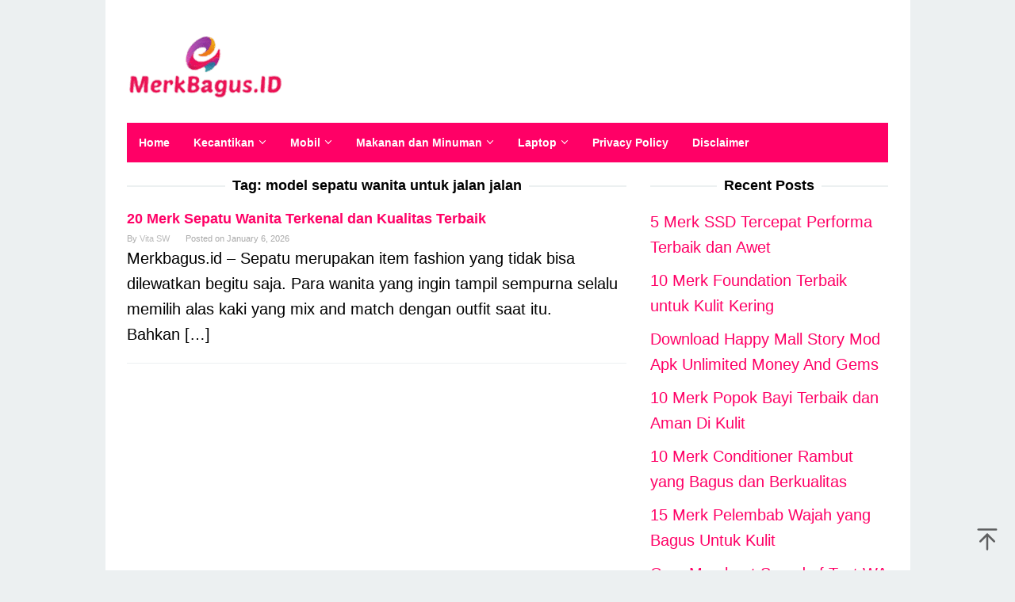

--- FILE ---
content_type: text/html; charset=UTF-8
request_url: https://merkbagus.id/tag/model-sepatu-wanita-untuk-jalan-jalan/
body_size: 10613
content:
<!DOCTYPE html>
<html dir="ltr" lang="en-US">
<head itemscope="itemscope" itemtype="https://schema.org/WebSite">
<meta charset="UTF-8">
<meta name="viewport" content="width=device-width, initial-scale=1">
<link rel="profile" href="https://gmpg.org/xfn/11">

<title>model sepatu wanita untuk jalan jalan</title>

		<!-- All in One SEO 4.6.5 - aioseo.com -->
		<meta name="robots" content="max-snippet:-1, max-image-preview:large, max-video-preview:-1" />
		<meta name="google-site-verification" content="50rOUOpkQfcVz2DKDhlOtonOvl5BadrAQCdBCWWEe68" />
		<meta name="msvalidate.01" content="4C7A3921B7991DCBDA6B808B45EE8954" />
		<link rel="canonical" href="https://merkbagus.id/tag/model-sepatu-wanita-untuk-jalan-jalan/" />
		<meta name="generator" content="All in One SEO (AIOSEO) 4.6.5" />
		<script type="application/ld+json" class="aioseo-schema">
			{"@context":"https:\/\/schema.org","@graph":[{"@type":"BreadcrumbList","@id":"https:\/\/merkbagus.id\/tag\/model-sepatu-wanita-untuk-jalan-jalan\/#breadcrumblist","itemListElement":[{"@type":"ListItem","@id":"https:\/\/merkbagus.id\/#listItem","position":1,"name":"Home","item":"https:\/\/merkbagus.id\/","nextItem":"https:\/\/merkbagus.id\/tag\/model-sepatu-wanita-untuk-jalan-jalan\/#listItem"},{"@type":"ListItem","@id":"https:\/\/merkbagus.id\/tag\/model-sepatu-wanita-untuk-jalan-jalan\/#listItem","position":2,"name":"model sepatu wanita untuk jalan jalan","previousItem":"https:\/\/merkbagus.id\/#listItem"}]},{"@type":"CollectionPage","@id":"https:\/\/merkbagus.id\/tag\/model-sepatu-wanita-untuk-jalan-jalan\/#collectionpage","url":"https:\/\/merkbagus.id\/tag\/model-sepatu-wanita-untuk-jalan-jalan\/","name":"model sepatu wanita untuk jalan jalan","inLanguage":"en-US","isPartOf":{"@id":"https:\/\/merkbagus.id\/#website"},"breadcrumb":{"@id":"https:\/\/merkbagus.id\/tag\/model-sepatu-wanita-untuk-jalan-jalan\/#breadcrumblist"}},{"@type":"Organization","@id":"https:\/\/merkbagus.id\/#organization","name":"MerkBagus.ID","description":"MerkBagus.ID Adalah Situs Review Yang Menampilkan Informasi Harga Dan Merek Produk Terbaru Dan Akurat","url":"https:\/\/merkbagus.id\/","telephone":"+6285279959199","logo":{"@type":"ImageObject","url":"https:\/\/merkbagus.id\/wp-content\/uploads\/2019\/10\/Logo-MerkBagusID.png","@id":"https:\/\/merkbagus.id\/tag\/model-sepatu-wanita-untuk-jalan-jalan\/#organizationLogo","width":200,"height":100,"caption":"Logo MerkBagusID"},"image":{"@id":"https:\/\/merkbagus.id\/tag\/model-sepatu-wanita-untuk-jalan-jalan\/#organizationLogo"},"sameAs":["https:\/\/www.facebook.com\/ngegasdotcom\/"]},{"@type":"WebSite","@id":"https:\/\/merkbagus.id\/#website","url":"https:\/\/merkbagus.id\/","name":"MerkBagus.ID","description":"MerkBagus.ID Adalah Situs Review Yang Menampilkan Informasi Harga Dan Merek Produk Terbaru Dan Akurat","inLanguage":"en-US","publisher":{"@id":"https:\/\/merkbagus.id\/#organization"}}]}
		</script>
		<!-- All in One SEO -->

<link rel='dns-prefetch' href='//fonts.gstatic.com' />
<link rel='dns-prefetch' href='//fonts.googleapis.com' />
<link rel='dns-prefetch' href='//ajax.googleapis.com' />
<link rel='dns-prefetch' href='//connect.facebook.net' />
<link rel='dns-prefetch' href='//google-analytics.com' />
<link rel='dns-prefetch' href='//googletagmanager.com' />
<link rel='dns-prefetch' href='//maps.google.com' />
<link rel='dns-prefetch' href='//api.pinterest.com' />
<link rel='dns-prefetch' href='//cdnjs.cloudflare.com' />
<link rel='dns-prefetch' href='//googletagservices.com' />
<link rel='dns-prefetch' href='//graph.facebook.com' />

<link data-minify="1" rel='stylesheet' id='idblog-core-css' href='https://merkbagus.id/wp-content/cache/min/1/wp-content/plugins/idblog-core/css/idblog-core.css?ver=1719088623' type='text/css' media='all' />
<style id='idblog-core-inline-css' type='text/css'>
.gmr-ab-authorname span.uname a{color:#222222 !important;}.gmr-ab-desc {color:#aaaaaa !important;}.gmr-ab-web a{color:#dddddd !important;}
</style>
<link data-minify="1" rel='stylesheet' id='superfast-style-css' href='https://merkbagus.id/wp-content/cache/min/1/wp-content/themes/superfast/style.css?ver=1719088623' type='text/css' media='all' />
<style id='superfast-style-inline-css' type='text/css'>
body{color:#000000;font-family:"","Helvetica", Arial;font-weight:500;font-size:20px;}kbd,a.button:hover,button:hover,.button:hover,button.button:hover,input[type="button"]:hover,input[type="reset"]:hover,input[type="submit"]:hover,a.button:focus,button:focus,.button:focus,button.button:focus,input[type="button"]:focus,input[type="reset"]:focus,input[type="submit"]:focus,a.button:active,button:active,.button:active,button.button:active,input[type="button"]:active,input[type="reset"]:active,input[type="submit"]:active,.tagcloud a:hover,.tagcloud a:focus,.tagcloud a:active{background-color:#ff0066;}a,a:hover,a:focus,a:active{color:#ff0066;}ul.page-numbers li span.page-numbers,ul.page-numbers li a:hover,.page-links a .page-link-number:hover,a.button,button,.button,button.button,input[type="button"],input[type="reset"],input[type="submit"],.tagcloud a,.sticky .gmr-box-content,.gmr-theme div.sharedaddy h3.sd-title:before,.gmr-theme div.idblog-related-post h3.related-title:before,.idblog-social-share h3:before,.bypostauthor > .comment-body{border-color:#ff0066;}.site-header{background-size:auto;background-repeat:repeat;background-position:center top;background-attachment:scroll;background-color:#ffffff;}.site-title a{color:#ff0066;}.site-description{color:#999999;}.gmr-logo{margin-top:15px;}.gmr-menuwrap{background-color:#ff0066;}#gmr-responsive-menu,.gmr-mainmenu #primary-menu > li > a,.gmr-mainmenu #primary-menu > li > button{color:#ffffff;}.gmr-mainmenu #primary-menu > li.menu-border > a span,.gmr-mainmenu #primary-menu > li.page_item_has_children > a:after,.gmr-mainmenu #primary-menu > li.menu-item-has-children > a:after,.gmr-mainmenu #primary-menu .sub-menu > li.page_item_has_children > a:after,.gmr-mainmenu #primary-menu .sub-menu > li.menu-item-has-children > a:after,.gmr-mainmenu #primary-menu .children > li.page_item_has_children > a:after,.gmr-mainmenu #primary-menu .children > li.menu-item-has-children > a:after{border-color:#ffffff;}#gmr-responsive-menu:hover,.gmr-mainmenu #primary-menu > li:hover > a,.gmr-mainmenu #primary-menu > li.current-menu-item > a,.gmr-mainmenu #primary-menu > li.current-menu-ancestor > a,.gmr-mainmenu #primary-menu > li.current_page_item > a,.gmr-mainmenu #primary-menu > li.current_page_ancestor > a,.gmr-mainmenu #primary-menu > li > button:hover{color:#dddddd;}.gmr-mainmenu #primary-menu > li.menu-border:hover > a span,.gmr-mainmenu #primary-menu > li.menu-border.current-menu-item > a span,.gmr-mainmenu #primary-menu > li.menu-border.current-menu-ancestor > a span,.gmr-mainmenu #primary-menu > li.menu-border.current_page_item > a span,.gmr-mainmenu #primary-menu > li.menu-border.current_page_ancestor > a span,.gmr-mainmenu #primary-menu > li.page_item_has_children:hover > a:after,.gmr-mainmenu #primary-menu > li.menu-item-has-children:hover > a:after{border-color:#dddddd;}.gmr-mainmenu #primary-menu > li:hover > a,.gmr-mainmenu #primary-menu > li.current-menu-item > a,.gmr-mainmenu #primary-menu > li.current-menu-ancestor > a,.gmr-mainmenu #primary-menu > li.current_page_item > a,.gmr-mainmenu #primary-menu > li.current_page_ancestor > a{background-color:#000000;}.gmr-secondmenuwrap{background-color:#f6f4f1;}#gmr-secondaryresponsive-menu,.gmr-secondmenu #primary-menu > li > a,.gmr-social-icon ul > li > a{color:#333333;}.gmr-secondmenu #primary-menu > li.menu-border > a span,.gmr-secondmenu #primary-menu > li.page_item_has_children > a:after,.gmr-secondmenu #primary-menu > li.menu-item-has-children > a:after,.gmr-secondmenu #primary-menu .sub-menu > li.page_item_has_children > a:after,.gmr-secondmenu #primary-menu .sub-menu > li.menu-item-has-children > a:after,.gmr-secondmenu #primary-menu .children > li.page_item_has_children > a:after,.gmr-secondmenu #primary-menu .children > li.menu-item-has-children > a:after{border-color:#333333;}#gmr-secondaryresponsive-menu:hover,.gmr-secondmenu #primary-menu > li:hover > a,.gmr-secondmenu #primary-menu .current-menu-item > a,.gmr-secondmenu #primary-menu .current-menu-ancestor > a,.gmr-secondmenu #primary-menu .current_page_item > a,.gmr-secondmenu #primary-menu .current_page_ancestor > a,.gmr-social-icon ul > li > a:hover{color:#e74c3c;}.gmr-secondmenu #primary-menu > li.menu-border:hover > a span,.gmr-secondmenu #primary-menu > li.menu-border.current-menu-item > a span,.gmr-secondmenu #primary-menu > li.menu-border.current-menu-ancestor > a span,.gmr-secondmenu #primary-menu > li.menu-border.current_page_item > a span,.gmr-secondmenu #primary-menu > li.menu-border.current_page_ancestor > a span,.gmr-secondmenu #primary-menu > li.page_item_has_children:hover > a:after,.gmr-secondmenu #primary-menu > li.menu-item-has-children:hover > a:after{border-color:#e74c3c;}.gmr-content,.top-header{background-color:#ffffff;}h1,h2,h3,h4,h5,h6,.h1,.h2,.h3,.h4,.h5,.h6,.site-title,#gmr-responsive-menu,#primary-menu > li > a{font-family:"","Helvetica", Arial;}h1{font-size:30px;}h2{font-size:26px;}h3{font-size:24px;}h4{font-size:22px;}h5{font-size:20px;}h6{font-size:18px;}.widget-footer{background-color:#3d566e;color:#ecf0f1;}.widget-footer a{color:#f39c12;}.widget-footer a:hover{color:#f1c40f;}.site-footer{background-color:#ff0066;color:#ffffff;}.site-footer a{color:#ecf0f1;}.site-footer a:hover{color:#bdc3c7;}
</style>
<style id='rocket-lazyload-inline-css' type='text/css'>
.rll-youtube-player{position:relative;padding-bottom:56.23%;height:0;overflow:hidden;max-width:100%;}.rll-youtube-player:focus-within{outline: 2px solid currentColor;outline-offset: 5px;}.rll-youtube-player iframe{position:absolute;top:0;left:0;width:100%;height:100%;z-index:100;background:0 0}.rll-youtube-player img{bottom:0;display:block;left:0;margin:auto;max-width:100%;width:100%;position:absolute;right:0;top:0;border:none;height:auto;-webkit-transition:.4s all;-moz-transition:.4s all;transition:.4s all}.rll-youtube-player img:hover{-webkit-filter:brightness(75%)}.rll-youtube-player .play{height:100%;width:100%;left:0;top:0;position:absolute;background:url(https://merkbagus.id/wp-content/plugins/wp-rocket/assets/img/youtube.png) no-repeat center;background-color: transparent !important;cursor:pointer;border:none;}
</style>
<script async src="https://pagead2.googlesyndication.com/pagead/js/adsbygoogle.js?client=ca-pub-8757027997426726"
     crossorigin="anonymous"></script>

<script async src="https://pagead2.googlesyndication.com/pagead/js/adsbygoogle.js?client=ca-pub-1333033687584558"
     crossorigin="anonymous"></script>

<script async src="https://pagead2.googlesyndication.com/pagead/js/adsbygoogle.js?client=ca-pub-4032211309568649"
     crossorigin="anonymous"></script><link rel="icon" href="https://merkbagus.id/wp-content/uploads/2019/10/cropped-Logo-MerkBagusID-60x60.png" sizes="32x32" />
<link rel="icon" href="https://merkbagus.id/wp-content/uploads/2019/10/cropped-Logo-MerkBagusID.png" sizes="192x192" />
<link rel="apple-touch-icon" href="https://merkbagus.id/wp-content/uploads/2019/10/cropped-Logo-MerkBagusID.png" />
<meta name="msapplication-TileImage" content="https://merkbagus.id/wp-content/uploads/2019/10/cropped-Logo-MerkBagusID.png" />
<noscript><style id="rocket-lazyload-nojs-css">.rll-youtube-player, [data-lazy-src]{display:none !important;}</style></noscript></head>

<body data-rsssl=1 class="archive tag tag-model-sepatu-wanita-untuk-jalan-jalan tag-3458 gmr-theme idtheme kentooz gmr-sticky gmr-box-layout group-blog hfeed" itemscope="itemscope" itemtype="https://schema.org/WebPage">
<div class="site inner-wrap" id="site-container">

	<a class="skip-link screen-reader-text" href="#main">Skip to content</a>

	
		
		<header id="masthead" class="site-header" role="banner" itemscope="itemscope" itemtype="https://schema.org/WPHeader">
			
						<div class="container">
					<div class="clearfix gmr-headwrapper">
						<div class="gmr-logomobile"><div class="gmr-logo"><a href="https://merkbagus.id/" class="custom-logo-link" itemprop="url" title="MerkBagus.ID" data-wpel-link="internal"><img width="200" height="100" src="data:image/svg+xml,%3Csvg%20xmlns='http://www.w3.org/2000/svg'%20viewBox='0%200%20200%20100'%3E%3C/svg%3E" alt="MerkBagus.ID" title="MerkBagus.ID" itemprop="image" data-lazy-src="https://merkbagus.id/wp-content/uploads/2019/10/Logo-MerkBagusID.png" /><noscript><img width="200" height="100" src="https://merkbagus.id/wp-content/uploads/2019/10/Logo-MerkBagusID.png" alt="MerkBagus.ID" title="MerkBagus.ID" itemprop="image" /></noscript></a></div></div>					</div>
				</div>
					</header><!-- #masthead -->
		<div class="top-header pos-stickymenu">
						<div class="container">
							<div class="gmr-menuwrap clearfix">
															<div class="close-topnavmenu-wrap"><a id="close-topnavmenu-button" rel="nofollow" href="#"><svg xmlns="http://www.w3.org/2000/svg" xmlns:xlink="http://www.w3.org/1999/xlink" aria-hidden="true" role="img" width="1em" height="1em" preserveAspectRatio="xMidYMid meet" viewBox="0 0 32 32"><path d="M16 2C8.2 2 2 8.2 2 16s6.2 14 14 14s14-6.2 14-14S23.8 2 16 2zm0 26C9.4 28 4 22.6 4 16S9.4 4 16 4s12 5.4 12 12s-5.4 12-12 12z" fill="currentColor"/><path d="M21.4 23L16 17.6L10.6 23L9 21.4l5.4-5.4L9 10.6L10.6 9l5.4 5.4L21.4 9l1.6 1.6l-5.4 5.4l5.4 5.4z" fill="currentColor"/></svg></a></div>
						<a id="gmr-responsive-menu" href="#menus" rel="nofollow">
							<svg xmlns="http://www.w3.org/2000/svg" xmlns:xlink="http://www.w3.org/1999/xlink" aria-hidden="true" role="img" width="1em" height="1em" preserveAspectRatio="xMidYMid meet" viewBox="0 0 24 24"><path d="M3 18h18v-2H3v2zm0-5h18v-2H3v2zm0-7v2h18V6H3z" fill="currentColor"/></svg>MENU						</a>
						<nav id="site-navigation" class="gmr-mainmenu" role="navigation" itemscope="itemscope" itemtype="https://schema.org/SiteNavigationElement">
							<ul id="primary-menu" class="menu"><li id="menu-item-19" class="menu-item menu-item-type-custom menu-item-object-custom menu-item-home menu-item-19"><a href="https://merkbagus.id/" itemprop="url" data-wpel-link="internal"><span itemprop="name">Home</span></a></li>
<li id="menu-item-22" class="menu-item menu-item-type-taxonomy menu-item-object-category menu-item-has-children menu-item-22"><a href="https://merkbagus.id/category/kecantikan/" itemprop="url" data-wpel-link="internal"><span itemprop="name">Kecantikan</span></a>
<ul class="sub-menu">
	<li id="menu-item-6753" class="menu-item menu-item-type-taxonomy menu-item-object-category menu-item-6753"><a href="https://merkbagus.id/category/kesehatan/" itemprop="url" data-wpel-link="internal"><span itemprop="name">Kesehatan</span></a></li>
	<li id="menu-item-20" class="menu-item menu-item-type-taxonomy menu-item-object-category menu-item-20"><a href="https://merkbagus.id/category/fotografi/" itemprop="url" data-wpel-link="internal"><span itemprop="name">Fotografi</span></a></li>
</ul>
</li>
<li id="menu-item-24" class="menu-item menu-item-type-taxonomy menu-item-object-category menu-item-has-children menu-item-24"><a href="https://merkbagus.id/category/mobil/" itemprop="url" data-wpel-link="internal"><span itemprop="name">Mobil</span></a>
<ul class="sub-menu">
	<li id="menu-item-25" class="menu-item menu-item-type-taxonomy menu-item-object-category menu-item-25"><a href="https://merkbagus.id/category/motor/" itemprop="url" data-wpel-link="internal"><span itemprop="name">Motor</span></a></li>
</ul>
</li>
<li id="menu-item-23" class="menu-item menu-item-type-taxonomy menu-item-object-category menu-item-has-children menu-item-23"><a href="https://merkbagus.id/category/makanan-dan-minuman/" itemprop="url" data-wpel-link="internal"><span itemprop="name">Makanan dan Minuman</span></a>
<ul class="sub-menu">
	<li id="menu-item-26" class="menu-item menu-item-type-taxonomy menu-item-object-category menu-item-26"><a href="https://merkbagus.id/category/peralatan-rumah-tangga/" itemprop="url" data-wpel-link="internal"><span itemprop="name">Peralatan Rumah Tangga</span></a></li>
	<li id="menu-item-27" class="menu-item menu-item-type-taxonomy menu-item-object-category menu-item-27"><a href="https://merkbagus.id/category/perlengkapan-bayi-dan-anak/" itemprop="url" data-wpel-link="internal"><span itemprop="name">Perlengkapan Bayi dan Anak</span></a></li>
</ul>
</li>
<li id="menu-item-28" class="menu-item menu-item-type-taxonomy menu-item-object-category menu-item-has-children menu-item-28"><a href="https://merkbagus.id/category/laptop-dan-pc/" itemprop="url" data-wpel-link="internal"><span itemprop="name">Laptop</span></a>
<ul class="sub-menu">
	<li id="menu-item-328" class="menu-item menu-item-type-taxonomy menu-item-object-category menu-item-328"><a href="https://merkbagus.id/category/aksesoris/" itemprop="url" data-wpel-link="internal"><span itemprop="name">Aksesoris</span></a></li>
	<li id="menu-item-21" class="menu-item menu-item-type-taxonomy menu-item-object-category menu-item-21"><a href="https://merkbagus.id/category/hp/" itemprop="url" data-wpel-link="internal"><span itemprop="name">HP</span></a></li>
</ul>
</li>
<li id="menu-item-12109" class="menu-item menu-item-type-post_type menu-item-object-page menu-item-12109"><a href="https://merkbagus.id/privacy-policy/" itemprop="url" data-wpel-link="internal"><span itemprop="name">Privacy Policy</span></a></li>
<li id="menu-item-12112" class="menu-item menu-item-type-post_type menu-item-object-page menu-item-12112"><a href="https://merkbagus.id/disclaimer/" itemprop="url" data-wpel-link="internal"><span itemprop="name">Disclaimer</span></a></li>
</ul>						</nav><!-- #site-navigation -->
									</div>
			</div>
		</div><!-- .top-header -->
		
			<div id="content" class="gmr-content">
			
						<div class="container">
				<div class="row">
						
<div id="primary" class="content-area col-md-8 gmr-default">

	<h1 class="page-title" itemprop="headline">Tag: <span>model sepatu wanita untuk jalan jalan</span></h1>
	<main id="main" class="site-main" role="main">

	
<article id="post-1583" class="gmr-smallthumb clearfix post-1583 post type-post status-publish format-standard hentry category-aksesoris tag-brand-sepatu-lokal-pria tag-gambar-sepatu-fila tag-gambar-sepatu-sneakers-wanita-terbaru tag-gambar-sepatu-wanita tag-heels-online-shop-indonesia tag-jenis-jenis-sepatu-sneakers tag-jenis-sepatu-wanita tag-jual-sneakers tag-lazada-sepatu-pria tag-lazada-sepatu-sport tag-m-berrybenka tag-merek-flat-shoes-di-matahari tag-merek-sandal-jepit-ternama tag-merek-sandal-kulit-pria tag-merek-sepatu-wanita tag-merk-sandal-di-matahari tag-merk-sepatu-high-heels-yang-nyaman tag-merk-sepatu-olahraga-wanita tag-merk-sepatu-olahraga-wanita-terkenal tag-merk-sepatu-pantofel-wanita-yang-awet tag-merk-sepatu-sekolah-wanita tag-merk-sepatu-wanita-di-mall tag-merk-sepatu-wanita-di-matahari tag-merk-sepatu-wanita-flat-shoes tag-merk-sepatu-wanita-import tag-merk-sepatu-wanita-sneakers tag-merk-sepatu-wanita-yang-empuk tag-model-sandal-wanita tag-model-sandal-wanita-yang-lagi-trend tag-model-sepatu-sekolah tag-model-sepatu-terbaru-pria tag-model-sepatu-wanita-terbaru-di-matahari tag-model-sepatu-wanita-terbaru-online tag-model-sepatu-wanita-untuk-jalan-jalan tag-preloved-high-heels tag-review-sepatu-sarmer tag-sepatu-berrybenka-terbaru tag-sepatu-branded-matahari tag-sepatu-cats tag-sepatu-hak-tinggi-model-sekarang tag-sepatu-kanvas-wanita tag-sepatu-kerja-wanita tag-sepatu-sandal-wanita-murah-dan-cantik tag-sepatu-sneakers-wedges-wanita tag-sepatu-wanita-branded-original tag-sepatu-wanita-casual tag-sepatu-wanita-fila tag-sepatu-wanita-handmade-bandung tag-sepatu-wanita-import tag-sepatu-wanita-putih tag-sepatu-wanita-sekolah tag-sepatu-wanita-shopee tag-sepatu-wanita-warna-putih tag-shopee-sepatu-sport-wanita tag-shopee-sepatu-wanita-wedges tag-slip-on-berrybenka tag-sneakers-merek-fashion tag-sneakers-totally tag-tokyopick-shoes tag-zalora-sepatu-pria tag-zalora-tas tag-zilingo-sepatu-sport tag-zilingo-sepatu-wanita" itemscope="itemscope" itemtype="https://schema.org/CreativeWork">

	<div class="gmr-box-content">

			
		<div class="item-article">
			<header class="entry-header">
				<h2 class="entry-title" itemprop="headline">
					<a href="https://merkbagus.id/merk-sepatu-wanita/" itemprop="url" title="20 Merk Sepatu Wanita Terkenal dan Kualitas Terbaik" rel="bookmark" data-wpel-link="internal">20 Merk Sepatu Wanita Terkenal dan Kualitas Terbaik</a>
				</h2>

									<div class="entry-meta">
						<div class="gmr-metacontent"><span class="byline"> By <span class="entry-author vcard" itemprop="author" itemscope="itemscope" itemtype="https://schema.org/person"><a class="url fn n" href="https://merkbagus.id/author/vita/" title="Permalink to: Vita SW" itemprop="url" data-wpel-link="internal"><span itemprop="name">Vita SW</span></a></span></span><span class="posted-on">Posted on <time class="entry-date published updated" itemprop="dateModified" datetime="2026-01-06T06:57:29+07:00">January 6, 2026</time></span></div>					</div><!-- .entry-meta -->
									</header><!-- .entry-header -->

			<div class="entry-content" itemprop="text">
				<p>Merkbagus.id – Sepatu merupakan item fashion yang tidak bisa dilewatkan begitu saja. Para wanita yang ingin tampil sempurna selalu memilih alas kaki yang mix and match dengan outfit saat itu. Bahkan&nbsp;[&hellip;]</p>
			</div><!-- .entry-content -->
		</div><!-- .item-article -->

	
	</div><!-- .gmr-box-content -->

</article><!-- #post-## -->

	</main><!-- #main -->
</div><!-- #primary -->


<aside id="secondary" class="widget-area col-md-4 pos-sticky" role="complementary" >
	
		<div id="recent-posts-2" class="widget widget_recent_entries">
		<h3 class="widget-title">Recent Posts</h3>
		<ul>
											<li>
					<a href="https://merkbagus.id/merk-ssd/" data-wpel-link="internal">5 Merk SSD Tercepat Performa Terbaik dan Awet</a>
									</li>
											<li>
					<a href="https://merkbagus.id/merk-foundation-terbaik/" data-wpel-link="internal">10 Merk Foundation Terbaik untuk Kulit Kering</a>
									</li>
											<li>
					<a href="https://merkbagus.id/happy-mall-story-mod-apk/" data-wpel-link="internal">Download Happy Mall Story Mod Apk Unlimited Money And Gems</a>
									</li>
											<li>
					<a href="https://merkbagus.id/popok-bayi-terbaik/" data-wpel-link="internal">10 Merk Popok Bayi Terbaik dan Aman Di Kulit</a>
									</li>
											<li>
					<a href="https://merkbagus.id/conditioner-rambut/" data-wpel-link="internal">10 Merk Conditioner Rambut yang Bagus dan Berkualitas</a>
									</li>
											<li>
					<a href="https://merkbagus.id/merk-pelembab-wajah/" data-wpel-link="internal">15 Merk Pelembab Wajah yang Bagus Untuk Kulit</a>
									</li>
											<li>
					<a href="https://merkbagus.id/cara-membuat-sound-of-text-wa-untuk-notifikasi-whatsapp/" data-wpel-link="internal">Cara Membuat Sound of Text WA untuk Notifikasi WhatsApp</a>
									</li>
											<li>
					<a href="https://merkbagus.id/merk-hair-dryer/" data-wpel-link="internal">10 Merk Hair Dryer yang Bagus dan Awet</a>
									</li>
											<li>
					<a href="https://merkbagus.id/bubur-bayi-instan/" data-wpel-link="internal">10 Merk Bubur Bayi Instan yang Bagus dan Bergizi</a>
									</li>
											<li>
					<a href="https://merkbagus.id/merk-maskara/" data-wpel-link="internal">10 Merk Maskara Yang Bagus dan Awet</a>
									</li>
					</ul>

		</div></aside><!-- #secondary -->
					</div><!-- .row -->
			</div><!-- .container -->
			<div id="stop-container"></div>
					</div><!-- .gmr-content -->
	
</div><!-- #site-container -->

	<div id="footer-container">
		<div class="gmr-bgstripes">
			<span class="gmr-bgstripe gmr-color1"></span><span class="gmr-bgstripe gmr-color2"></span>
			<span class="gmr-bgstripe gmr-color3"></span><span class="gmr-bgstripe gmr-color4"></span>
			<span class="gmr-bgstripe gmr-color5"></span><span class="gmr-bgstripe gmr-color6"></span>
			<span class="gmr-bgstripe gmr-color7"></span><span class="gmr-bgstripe gmr-color8"></span>
			<span class="gmr-bgstripe gmr-color9"></span><span class="gmr-bgstripe gmr-color10"></span>
			<span class="gmr-bgstripe gmr-color11"></span><span class="gmr-bgstripe gmr-color12"></span>
			<span class="gmr-bgstripe gmr-color13"></span><span class="gmr-bgstripe gmr-color14"></span>
			<span class="gmr-bgstripe gmr-color15"></span><span class="gmr-bgstripe gmr-color16"></span>
			<span class="gmr-bgstripe gmr-color17"></span><span class="gmr-bgstripe gmr-color18"></span>
			<span class="gmr-bgstripe gmr-color19"></span><span class="gmr-bgstripe gmr-color20"></span>
		</div>

		
		<footer id="colophon" class="site-footer" role="contentinfo" >
			<div class="container">
				<div class="site-info">
				MerkBagus.ID 2019				</div><!-- .site-info -->
			</div><!-- .container -->
		</footer><!-- #colophon -->

	
</div><!-- #footer-container -->
<div class="gmr-ontop gmr-hide"><svg xmlns="http://www.w3.org/2000/svg" xmlns:xlink="http://www.w3.org/1999/xlink" aria-hidden="true" role="img" width="1em" height="1em" preserveAspectRatio="xMidYMid meet" viewBox="0 0 24 24"><g fill="none"><path d="M12 22V7" stroke="currentColor" stroke-width="2" stroke-linecap="round" stroke-linejoin="round"/><path d="M5 14l7-7l7 7" stroke="currentColor" stroke-width="2" stroke-linecap="round" stroke-linejoin="round"/><path d="M3 2h18" stroke="currentColor" stroke-width="2" stroke-linecap="round" stroke-linejoin="round"/></g></svg></div>

<script type="text/javascript" id="rocket-browser-checker-js-after">
/* <![CDATA[ */
"use strict";var _createClass=function(){function defineProperties(target,props){for(var i=0;i<props.length;i++){var descriptor=props[i];descriptor.enumerable=descriptor.enumerable||!1,descriptor.configurable=!0,"value"in descriptor&&(descriptor.writable=!0),Object.defineProperty(target,descriptor.key,descriptor)}}return function(Constructor,protoProps,staticProps){return protoProps&&defineProperties(Constructor.prototype,protoProps),staticProps&&defineProperties(Constructor,staticProps),Constructor}}();function _classCallCheck(instance,Constructor){if(!(instance instanceof Constructor))throw new TypeError("Cannot call a class as a function")}var RocketBrowserCompatibilityChecker=function(){function RocketBrowserCompatibilityChecker(options){_classCallCheck(this,RocketBrowserCompatibilityChecker),this.passiveSupported=!1,this._checkPassiveOption(this),this.options=!!this.passiveSupported&&options}return _createClass(RocketBrowserCompatibilityChecker,[{key:"_checkPassiveOption",value:function(self){try{var options={get passive(){return!(self.passiveSupported=!0)}};window.addEventListener("test",null,options),window.removeEventListener("test",null,options)}catch(err){self.passiveSupported=!1}}},{key:"initRequestIdleCallback",value:function(){!1 in window&&(window.requestIdleCallback=function(cb){var start=Date.now();return setTimeout(function(){cb({didTimeout:!1,timeRemaining:function(){return Math.max(0,50-(Date.now()-start))}})},1)}),!1 in window&&(window.cancelIdleCallback=function(id){return clearTimeout(id)})}},{key:"isDataSaverModeOn",value:function(){return"connection"in navigator&&!0===navigator.connection.saveData}},{key:"supportsLinkPrefetch",value:function(){var elem=document.createElement("link");return elem.relList&&elem.relList.supports&&elem.relList.supports("prefetch")&&window.IntersectionObserver&&"isIntersecting"in IntersectionObserverEntry.prototype}},{key:"isSlowConnection",value:function(){return"connection"in navigator&&"effectiveType"in navigator.connection&&("2g"===navigator.connection.effectiveType||"slow-2g"===navigator.connection.effectiveType)}}]),RocketBrowserCompatibilityChecker}();
/* ]]> */
</script>
<script type="text/javascript" id="rocket-preload-links-js-extra">
/* <![CDATA[ */
var RocketPreloadLinksConfig = {"excludeUris":"\/(?:.+\/)?feed(?:\/(?:.+\/?)?)?$|\/(?:.+\/)?embed\/|\/(index.php\/)?(.*)wp-json(\/.*|$)|\/refer\/|\/go\/|\/recommend\/|\/recommends\/","usesTrailingSlash":"1","imageExt":"jpg|jpeg|gif|png|tiff|bmp|webp|avif|pdf|doc|docx|xls|xlsx|php","fileExt":"jpg|jpeg|gif|png|tiff|bmp|webp|avif|pdf|doc|docx|xls|xlsx|php|html|htm","siteUrl":"https:\/\/merkbagus.id","onHoverDelay":"100","rateThrottle":"3"};
/* ]]> */
</script>
<script type="text/javascript" id="rocket-preload-links-js-after">
/* <![CDATA[ */
(function() {
"use strict";var r="function"==typeof Symbol&&"symbol"==typeof Symbol.iterator?function(e){return typeof e}:function(e){return e&&"function"==typeof Symbol&&e.constructor===Symbol&&e!==Symbol.prototype?"symbol":typeof e},e=function(){function i(e,t){for(var n=0;n<t.length;n++){var i=t[n];i.enumerable=i.enumerable||!1,i.configurable=!0,"value"in i&&(i.writable=!0),Object.defineProperty(e,i.key,i)}}return function(e,t,n){return t&&i(e.prototype,t),n&&i(e,n),e}}();function i(e,t){if(!(e instanceof t))throw new TypeError("Cannot call a class as a function")}var t=function(){function n(e,t){i(this,n),this.browser=e,this.config=t,this.options=this.browser.options,this.prefetched=new Set,this.eventTime=null,this.threshold=1111,this.numOnHover=0}return e(n,[{key:"init",value:function(){!this.browser.supportsLinkPrefetch()||this.browser.isDataSaverModeOn()||this.browser.isSlowConnection()||(this.regex={excludeUris:RegExp(this.config.excludeUris,"i"),images:RegExp(".("+this.config.imageExt+")$","i"),fileExt:RegExp(".("+this.config.fileExt+")$","i")},this._initListeners(this))}},{key:"_initListeners",value:function(e){-1<this.config.onHoverDelay&&document.addEventListener("mouseover",e.listener.bind(e),e.listenerOptions),document.addEventListener("mousedown",e.listener.bind(e),e.listenerOptions),document.addEventListener("touchstart",e.listener.bind(e),e.listenerOptions)}},{key:"listener",value:function(e){var t=e.target.closest("a"),n=this._prepareUrl(t);if(null!==n)switch(e.type){case"mousedown":case"touchstart":this._addPrefetchLink(n);break;case"mouseover":this._earlyPrefetch(t,n,"mouseout")}}},{key:"_earlyPrefetch",value:function(t,e,n){var i=this,r=setTimeout(function(){if(r=null,0===i.numOnHover)setTimeout(function(){return i.numOnHover=0},1e3);else if(i.numOnHover>i.config.rateThrottle)return;i.numOnHover++,i._addPrefetchLink(e)},this.config.onHoverDelay);t.addEventListener(n,function e(){t.removeEventListener(n,e,{passive:!0}),null!==r&&(clearTimeout(r),r=null)},{passive:!0})}},{key:"_addPrefetchLink",value:function(i){return this.prefetched.add(i.href),new Promise(function(e,t){var n=document.createElement("link");n.rel="prefetch",n.href=i.href,n.onload=e,n.onerror=t,document.head.appendChild(n)}).catch(function(){})}},{key:"_prepareUrl",value:function(e){if(null===e||"object"!==(void 0===e?"undefined":r(e))||!1 in e||-1===["http:","https:"].indexOf(e.protocol))return null;var t=e.href.substring(0,this.config.siteUrl.length),n=this._getPathname(e.href,t),i={original:e.href,protocol:e.protocol,origin:t,pathname:n,href:t+n};return this._isLinkOk(i)?i:null}},{key:"_getPathname",value:function(e,t){var n=t?e.substring(this.config.siteUrl.length):e;return n.startsWith("/")||(n="/"+n),this._shouldAddTrailingSlash(n)?n+"/":n}},{key:"_shouldAddTrailingSlash",value:function(e){return this.config.usesTrailingSlash&&!e.endsWith("/")&&!this.regex.fileExt.test(e)}},{key:"_isLinkOk",value:function(e){return null!==e&&"object"===(void 0===e?"undefined":r(e))&&(!this.prefetched.has(e.href)&&e.origin===this.config.siteUrl&&-1===e.href.indexOf("?")&&-1===e.href.indexOf("#")&&!this.regex.excludeUris.test(e.href)&&!this.regex.images.test(e.href))}}],[{key:"run",value:function(){"undefined"!=typeof RocketPreloadLinksConfig&&new n(new RocketBrowserCompatibilityChecker({capture:!0,passive:!0}),RocketPreloadLinksConfig).init()}}]),n}();t.run();
}());
/* ]]> */
</script>
<script data-minify="1" type="text/javascript" src="https://merkbagus.id/wp-content/cache/min/1/wp-content/themes/superfast/js/customscript.js?ver=1719088623" id="superfast-customscript-js" defer></script>
<script>
/* <![CDATA[ */
ai_front = {"insertion_before":"BEFORE","insertion_after":"AFTER","insertion_prepend":"PREPEND CONTENT","insertion_append":"APPEND CONTENT","insertion_replace_content":"REPLACE CONTENT","insertion_replace_element":"REPLACE ELEMENT","visible":"VISIBLE","hidden":"HIDDEN","fallback":"FALLBACK","automatically_placed":"Automatically placed by AdSense Auto ads code","cancel":"Cancel","use":"Use","add":"Add","parent":"Parent","cancel_element_selection":"Cancel element selection","select_parent_element":"Select parent element","css_selector":"CSS selector","use_current_selector":"Use current selector","element":"ELEMENT","path":"PATH","selector":"SELECTOR"};
/* ]]> */
var sticky_widget_mode=0,sticky_widget_margin=15,ai_block_class_def="code-block";
"undefined"!=typeof sticky_widget_mode&&function(d){"complete"===document.readyState||"loading"!==document.readyState&&!document.documentElement.doScroll?d():document.addEventListener("DOMContentLoaded",d)}(function(){var d=function(){var e=document.body.clientWidth;document.querySelectorAll(".ai-sticky-widget").forEach((b,a)=>{if(2==sticky_widget_mode)a=b.querySelector("."+ai_block_class_def),null!=a&&(a.style.position="sticky",a.style.position="-webkit-sticky",a.style.top=sticky_widget_margin+"px"),
a=b.querySelector(".ai-sticky-space"),null!=a&&(a.style.height=window.innerHeight+"px");else{var c=b.clientWidth,f=!1;for(a=b.parentElement;"BODY"!=a.tagName;){if(a.classList.contains("theiaStickySidebar")){f=!0;break}var g=a.parentElement,h=g.clientWidth;if(h>1.2*c||h>e/2)break;a=g}if(!f)if(c=a.getBoundingClientRect(),b=b.getBoundingClientRect(),b=c.top-b.top+sticky_widget_margin,0==sticky_widget_mode){if("sticky"!=a.style.position||isNaN(parseInt(a.style.top))||a.style.top<b)if(a.style.position=
"sticky",a.style.position="-webkit-sticky",a.style.top=b+"px","undefined"==typeof ai_no_sticky_sidebar_height)for(b=a;"BODY"!=b.tagName;)if(b=b.parentElement,(b.clientWidth>1.5*a.clientWidth||b.clientWidth>e/2)&&b.clientHeight>a.clientHeight){c=b.clientHeight;a.parentElement.style.height=c+"px";a.parentElement.style.height=c-(b.clientHeight-c)+"px";break}}else 1==sticky_widget_mode&&(window.jQuery&&window.jQuery.fn?jQuery(a).theiaStickySidebar({additionalMarginTop:b,sidebarBehavior:"stick-to-top"}):
console.error("AI STICKY WIDGET MODE Javascript USES jQuery","- jQuery not found"))}})};"undefined"==typeof ai_sticky_sidebar_delay&&(ai_sticky_sidebar_delay=200);setTimeout(function(){d()},ai_sticky_sidebar_delay)});

ai_js_code = true;
</script>
<script>window.lazyLoadOptions=[{elements_selector:"img[data-lazy-src],.rocket-lazyload,iframe[data-lazy-src]",data_src:"lazy-src",data_srcset:"lazy-srcset",data_sizes:"lazy-sizes",class_loading:"lazyloading",class_loaded:"lazyloaded",threshold:300,callback_loaded:function(element){if(element.tagName==="IFRAME"&&element.dataset.rocketLazyload=="fitvidscompatible"){if(element.classList.contains("lazyloaded")){if(typeof window.jQuery!="undefined"){if(jQuery.fn.fitVids){jQuery(element).parent().fitVids()}}}}}},{elements_selector:".rocket-lazyload",data_src:"lazy-src",data_srcset:"lazy-srcset",data_sizes:"lazy-sizes",class_loading:"lazyloading",class_loaded:"lazyloaded",threshold:300,}];window.addEventListener('LazyLoad::Initialized',function(e){var lazyLoadInstance=e.detail.instance;if(window.MutationObserver){var observer=new MutationObserver(function(mutations){var image_count=0;var iframe_count=0;var rocketlazy_count=0;mutations.forEach(function(mutation){for(var i=0;i<mutation.addedNodes.length;i++){if(typeof mutation.addedNodes[i].getElementsByTagName!=='function'){continue}
if(typeof mutation.addedNodes[i].getElementsByClassName!=='function'){continue}
images=mutation.addedNodes[i].getElementsByTagName('img');is_image=mutation.addedNodes[i].tagName=="IMG";iframes=mutation.addedNodes[i].getElementsByTagName('iframe');is_iframe=mutation.addedNodes[i].tagName=="IFRAME";rocket_lazy=mutation.addedNodes[i].getElementsByClassName('rocket-lazyload');image_count+=images.length;iframe_count+=iframes.length;rocketlazy_count+=rocket_lazy.length;if(is_image){image_count+=1}
if(is_iframe){iframe_count+=1}}});if(image_count>0||iframe_count>0||rocketlazy_count>0){lazyLoadInstance.update()}});var b=document.getElementsByTagName("body")[0];var config={childList:!0,subtree:!0};observer.observe(b,config)}},!1)</script><script data-no-minify="1" async src="https://merkbagus.id/wp-content/plugins/wp-rocket/assets/js/lazyload/17.8.3/lazyload.min.js"></script><script>function lazyLoadThumb(e,alt){var t='<img data-lazy-src="https://i.ytimg.com/vi/ID/hqdefault.jpg" alt="" width="480" height="360"><noscript><img src="https://i.ytimg.com/vi/ID/hqdefault.jpg" alt="" width="480" height="360"></noscript>',a='<button class="play" aria-label="play Youtube video"></button>';t=t.replace('alt=""','alt="'+alt+'"');return t.replace("ID",e)+a}function lazyLoadYoutubeIframe(){var e=document.createElement("iframe"),t="ID?autoplay=1";t+=0===this.parentNode.dataset.query.length?'':'&'+this.parentNode.dataset.query;e.setAttribute("src",t.replace("ID",this.parentNode.dataset.src)),e.setAttribute("frameborder","0"),e.setAttribute("allowfullscreen","1"),e.setAttribute("allow", "accelerometer; autoplay; encrypted-media; gyroscope; picture-in-picture"),this.parentNode.parentNode.replaceChild(e,this.parentNode)}document.addEventListener("DOMContentLoaded",function(){var e,t,p,a=document.getElementsByClassName("rll-youtube-player");for(t=0;t<a.length;t++)e=document.createElement("div"),e.setAttribute("data-id",a[t].dataset.id),e.setAttribute("data-query", a[t].dataset.query),e.setAttribute("data-src", a[t].dataset.src),e.innerHTML=lazyLoadThumb(a[t].dataset.id,a[t].dataset.alt),a[t].appendChild(e),p=e.querySelector('.play'),p.onclick=lazyLoadYoutubeIframe});</script>
<script defer src="https://static.cloudflareinsights.com/beacon.min.js/vcd15cbe7772f49c399c6a5babf22c1241717689176015" integrity="sha512-ZpsOmlRQV6y907TI0dKBHq9Md29nnaEIPlkf84rnaERnq6zvWvPUqr2ft8M1aS28oN72PdrCzSjY4U6VaAw1EQ==" data-cf-beacon='{"version":"2024.11.0","token":"794c05d1dd91493e8125c5648b1516b1","r":1,"server_timing":{"name":{"cfCacheStatus":true,"cfEdge":true,"cfExtPri":true,"cfL4":true,"cfOrigin":true,"cfSpeedBrain":true},"location_startswith":null}}' crossorigin="anonymous"></script>
</body>
</html>

<!-- This website is like a Rocket, isn't it? Performance optimized by WP Rocket. Learn more: https://wp-rocket.me -->

--- FILE ---
content_type: text/html; charset=utf-8
request_url: https://www.google.com/recaptcha/api2/aframe
body_size: 271
content:
<!DOCTYPE HTML><html><head><meta http-equiv="content-type" content="text/html; charset=UTF-8"></head><body><script nonce="fYzyUOkLR5XWCH1hwWP4ZQ">/** Anti-fraud and anti-abuse applications only. See google.com/recaptcha */ try{var clients={'sodar':'https://pagead2.googlesyndication.com/pagead/sodar?'};window.addEventListener("message",function(a){try{if(a.source===window.parent){var b=JSON.parse(a.data);var c=clients[b['id']];if(c){var d=document.createElement('img');d.src=c+b['params']+'&rc='+(localStorage.getItem("rc::a")?sessionStorage.getItem("rc::b"):"");window.document.body.appendChild(d);sessionStorage.setItem("rc::e",parseInt(sessionStorage.getItem("rc::e")||0)+1);localStorage.setItem("rc::h",'1768925748279');}}}catch(b){}});window.parent.postMessage("_grecaptcha_ready", "*");}catch(b){}</script></body></html>